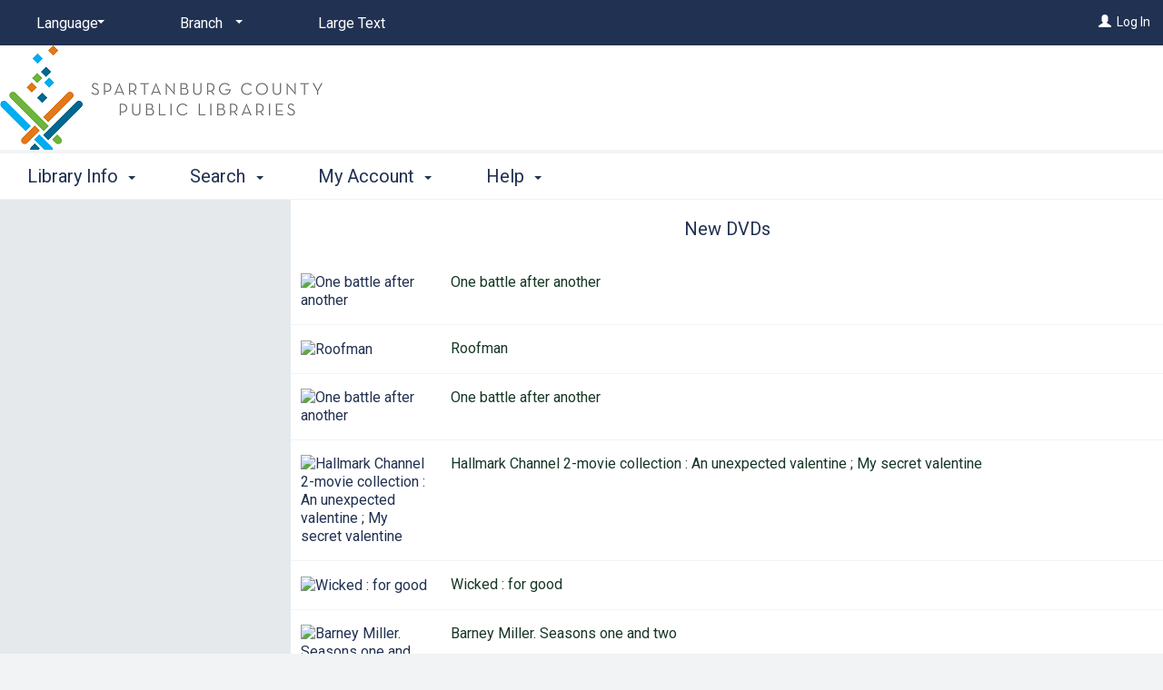

--- FILE ---
content_type: text/html; charset=utf-8
request_url: https://catalog.infodepot.org/polaris/Search/newreleases.aspx?ListingTypeID=27&ctx=1.1033.0.0.3
body_size: 117278
content:

<!doctype html>
    <!-- Polaris PowerPAC Version:  -->
    <!--[if IEMobile 7 ]> <html class="no-js iem7> <![endif]-->
    <!--[if lt IE 7]> <html class="no-js lt-ie9 lt-ie8 lt-ie7> <![endif]-->
    <!--[if IE 7]> <html class="no-js lt-ie9 lt-ie8> <![endif]-->
    <!--[if IE 8]> <html class="no-js lt-ie9> <![endif]-->
    <!--[if IE 9]> <html class="no-js lt-ie10> <![endif]-->
    <!--[if gt IE 8|(gt IEMobile 7)|!(IEMobile)]><!--> <html class="no-js" lang="en"> <!--<![endif]-->
    <head>
        <title>Spartanburg County Public Libraries</title>
        

<meta charset="UTF-8">
<meta http-equiv="cleartype" content="on">
<meta http-equiv="X-UA-Compatible" content="IE=edge">
<meta name="HandheldFriendly" content="true">
<meta name="MobileOptimized" content="width">
<meta name="format-detection" content="telephone=no">
<meta name="msapplication-tap-highlight" content="no" />
<meta name="viewport" content="width=device-width,initial-scale=1.0" />
<meta name="ROBOTS" content="NOFOLLOW">

<link href="https://fonts.googleapis.com/css?family=Roboto" rel="stylesheet">
<link type="text/css" rel="stylesheet" href="https://catalog.infodepot.org/polaris/content/themes/base/all.css" />
<link type="text/css" rel="stylesheet" href="https://catalog.infodepot.org/polaris/content/jquery.fancybox.css" media="screen" />
<link type="text/css" rel="stylesheet" href="https://catalog.infodepot.org/polaris/themes/shared/jquery-confirm.min.css">
<link type="text/css" rel="stylesheet" href="https://catalog.infodepot.org/polaris/themes/mint/site.css?ver=7.7.45123.0" />


<link rel="shortcut icon" type="image/ico" href="https://catalog.infodepot.org/polaris/favicon.ico" />
        <link rel="search" type="application/opensearchdescription+xml" title="Spartanburg County Public Libraries" href="http://catalog.infodepot.org/ERMSDaemon/POLARIS/Public/OpenSearch/POLARIS.PAC/KW/OpenSearchDescription.xml?v=7.7.45123.0" />

<script type="text/javascript" src="https://catalog.infodepot.org/polaris/scripts/jquery-3.6.0.min.js"></script>
<script type="text/javascript" src="https://catalog.infodepot.org/polaris/scripts/jquery-migrate-3.3.0.min.js"></script>
<script type="text/javascript" src="https://catalog.infodepot.org/polaris/scripts/jquery-ui-1.13.2.min.js"></script>
<script type="text/javascript" src="https://catalog.infodepot.org/polaris/scripts/modernizr-2.8.3.js"></script>
<script type="text/javascript" src="https://catalog.infodepot.org/polaris/scripts/respond.matchmedia.addListener.min.js"></script>
<script type="text/javascript" src="https://catalog.infodepot.org/polaris/scripts/respond.min.js"></script>
<script type="text/javascript" src="https://catalog.infodepot.org/polaris/scripts/ios-orientationchange-fix.js"></script>
<script type="text/javascript" src="https://catalog.infodepot.org/polaris/scripts/jquery.fancybox.js"></script>
<script type="text/javascript" src="https://catalog.infodepot.org/polaris/scripts/jquery-confirm.min.js"></script>
<script type="text/javascript">window.MSInputMethodContext && document.documentMode && document.write('<script type="text/javascript" src="https://cdn.jsdelivr.net/npm/ie11-custom-properties@latest/ie11CustomProperties.js"><\x2fscript>\r\n<script type=\"text/javascript\" src=\"https://unpkg.com/es7-object-polyfill\"><\x2fscript>');</script>
<script type="text/javascript" src="https://catalog.infodepot.org/polaris/scripts/litepicker.js?ver=7.7.45123.0"></script>
<script type="text/javascript" src="https://catalog.infodepot.org/polaris/scripts/litepicker.polaris.js?ver=7.7.45123.0"></script>
<script type="text/javascript" src="https://catalog.infodepot.org/polaris/scripts/moment-with-locales.min.js?ver=7.7.45123.0"></script>


<script type="text/javascript" src="https://catalog.infodepot.org/polaris/scripts/powerpac.js?ver=7.7.45123.0"></script>
<script type="text/javascript" src="https://catalog.infodepot.org/polaris/scripts/modalBasic.js?ver=7.7.45123.0"></script>
 
         
                
         
    </head>

    



    
	<body onscroll="ResetTimer();" onload="" onclick="ResetTimer();" class="section-Search page-newreleases has-sidebar sidebar-left">


    

<div class="modal fade" id="modalBasic" tabindex="-1" role="dialog" aria-labelledby="modalBasic-title">
    <div class="hidden-buttons__container">
        <input id="modalBasic_CancelBtn_Text" type="hidden" value="Cancel" />
        <input id="modalBasic_CloseBtn_Text" type="hidden" value="Close" />
    </div>
    <div class="modal-dialog modal-lg" id="modalBasic-dialog">
        <div class="modal-content" id="modalBasic-content">
            <div class="modal-header" id="modalBasic-header">
                <button type="button" class="close" data-dismiss="modal" aria-label="Close"><span aria-hidden="true">&times;</span></button>
                <div class="modal-title" id="modalBasic-title"></div>
            </div>
            <div class="modal-body" id="modalBasic-body">
            </div>
            <div class="modal-footer" id="modalBasic-footer">
            </div>
        </div>
    </div>
</div>  

    <noscript>
        <div style="background-color: #ffffcc; border: 2px solid Red; padding: 10px; text-align: center; font-family : Roboto, Verdana, Arial, Helvetica; font-size: 14px;">
            JavaScript has been disabled in your browser. Please enable JavaScript in order to enjoy all the features of this site. 
        </div>
    </noscript>
    <div class="site-container" id="top">

        

        <!--[if lt IE 8]><div class="browsehappy"><span>You are using an outdated browser.</span> Please <a href="http://browsehappy.com/" target="_blank">upgrade your browser</a> to improve your experience.</div><![endif]-->
        <a class="focusable visuallyhidden" href="#content" title="Skip to main content">Skip to main content</a>

        <!--- MAIN HEADER - START -->

        <header class="site-header">    
             <div class="content-container site-header__content-container" style="text-align: right">
                 
                            <div class="toggle-nav-panel--myaccount">
                                <a class="nav-panel__welcome-link" href="https://catalog.infodepot.org/polaris/logon.aspx?header=1" aria-label="Log In"><span class="glyphicon glyphicon-user" aria-hidden="true"></span></a>&nbsp;
                                <a class="nav-panel__welcome-link" href="https://catalog.infodepot.org/polaris/logon.aspx?header=1">Log In</a>
                            </div>
                      
                 <div class="nav-panel nav-panel--my-account hidden" data-containerSelector=".site-container" data-direction="right" data-clickSelector=".toggle-nav-panel--my-account">
                     <header class="nav-panel__header">
                            <div class="nav-panel__welcome">
                                
                                           <a class="nav-panel__welcome-link" href="https://catalog.infodepot.org/polaris/logon.aspx?header=1" aria-label="Log In"><span class="glyphicon glyphicon-user" aria-hidden="true"></span></a>&nbsp;
                                           <a class="nav-panel__welcome-link" href="https://catalog.infodepot.org/polaris/logon.aspx?header=1">Log In</a>
                                    
                            </div>        
                     </header>
                     <span class="nav-panel__nav-container">
                      </span>
                </div>
                <a href="#" class="toggle-nav-panel--main-menu" id="navigation-main-menu" style="text-align: left"><span class="glyphicon glyphicon-menu-hamburger" aria-hidden="true"></span> Menu</a>
                <div class="nav-panel nav-panel--main-menu hidden" data-containerSelector=".site-container" data-direction="left" data-clickSelector=".toggle-nav-panel--main-menu" id="navPanelMainMenu">
                  <header class="nav-panel__header">

                    <nav class="nav-panel__top-nav top-nav top-nav--split-header navbar-collapse" role="navigation">
                      <ul class="nav__list-level-1 nav navbar-nav">

                      
                            <li class="nav__item-level-1 select-styled select-styled--no-arrow-pad dropdown" id="header-dropdown-language">              
                              <select class="nav__select" aria-label="Language">
                                    <option value="#" class="nav__option">Language</option>
                              
                                    <option value="https://catalog.infodepot.org/polaris/Search/newreleases.aspx?ListingTypeID=27&ctx=1.1033.0.0.3" class="nav__option">English</option>
                              
                                    <option value="https://catalog.infodepot.org/polaris/Search/newreleases.aspx?ListingTypeID=27&ctx=1.3082.0.0.3" class="nav__option">Español</option>
                              
                              </select>
                            </li>
                     
                        <li class="nav__item-level-1 select-styled select-styled--no-arrow-pad dropdown js-select-width" id="header-dropdown-branch">
                          <select class="nav__select" aria-label="Branch">
                            <option value="#" class="nav__option">Branch</option> 
                              
                                    <option value="https://catalog.infodepot.org/polaris/default.aspx?ctx=1.1033.0.0.3&orgSelect=1" class="nav__option">Spartanburg County Public Libraries</option>
                              
                                    <option value="https://catalog.infodepot.org/polaris/default.aspx?ctx=4.1033.0.0.3&orgSelect=1" class="nav__option">Boiling Springs</option>
                              
                                    <option value="https://catalog.infodepot.org/polaris/default.aspx?ctx=14.1033.0.0.3&orgSelect=1" class="nav__option">Bookmobile</option>
                              
                                    <option value="https://catalog.infodepot.org/polaris/default.aspx?ctx=5.1033.0.0.3&orgSelect=1" class="nav__option">Chesnee</option>
                              
                                    <option value="https://catalog.infodepot.org/polaris/default.aspx?ctx=6.1033.0.0.3&orgSelect=1" class="nav__option">Cowpens</option>
                              
                                    <option value="https://catalog.infodepot.org/polaris/default.aspx?ctx=12.1033.0.0.3&orgSelect=1" class="nav__option">Cyrill-Westside</option>
                              
                                    <option value="https://catalog.infodepot.org/polaris/default.aspx?ctx=3.1033.0.0.3&orgSelect=1" class="nav__option">Headquarters</option>
                              
                                    <option value="https://catalog.infodepot.org/polaris/default.aspx?ctx=15.1033.0.0.3&orgSelect=1" class="nav__option">Homebound</option>
                              
                                    <option value="https://catalog.infodepot.org/polaris/default.aspx?ctx=8.1033.0.0.3&orgSelect=1" class="nav__option">Inman</option>
                              
                                    <option value="https://catalog.infodepot.org/polaris/default.aspx?ctx=9.1033.0.0.3&orgSelect=1" class="nav__option">Landrum</option>
                              
                                    <option value="https://catalog.infodepot.org/polaris/default.aspx?ctx=10.1033.0.0.3&orgSelect=1" class="nav__option">Middle Tyger</option>
                              
                                    <option value="https://catalog.infodepot.org/polaris/default.aspx?ctx=11.1033.0.0.3&orgSelect=1" class="nav__option">Pacolet</option>
                              
                                    <option value="https://catalog.infodepot.org/polaris/default.aspx?ctx=13.1033.0.0.3&orgSelect=1" class="nav__option">Woodruff</option>
                              
                          </select>
                        </li>
                     

                        <li class="nav__item-level-1 nav__large-print">
                          <a class="nav__large-print-link" href="https://catalog.infodepot.org/polaris/Search/newreleases.aspx?ListingTypeID=27&ctx=1.1033.0.0.3&lp=1">
                            Large Text
                          </a>
                        </li>

                      </ul>
                    </nav>      
                  </header>
                  <nav class="nav-panel__nav expandable-block-nav">
                    <ul class="nav__list-level-1 nav navbar-nav" id ="listofmenuitems">
                        
                                    <li class="nav__item-level-1 dropdown">
                                        <a href="#" class="nav__link-level-1 menu-1 dropdown-toggle" data-toggle="dropdown" role="button" aria-haspopup="true" aria-expanded="false">Library Info <span class="caret"></span></a>
                                        
                                        <ul class="nav__list-level-2 dropdown-menu">
                                        
                                            <li class="nav__item-level-2"><a href="https://catalog.infodepot.org/polaris/default.aspx?ctx=1.1033.0.0.3" class="nav__link-level-2 menu-1-1">Portal</a></li>
                                            
                                            <li class="nav__item-level-2"><a href="http://www.spartanburglibraries.org" class="nav__link-level-2 menu-1-5">SCPL Home</a></li>
                                            
                                            <li class="nav__item-level-2"><a href="https://catalog.infodepot.org/polaris/library/askus.aspx?ctx=1.1033.0.0.3" class="nav__link-level-2 menu-1-6">Ask a Librarian</a></li>
                                            
                                        </ul>
                                    </li>
                             
                                    <li class="nav__item-level-1 dropdown">
                                        <a href="#" class="nav__link-level-1 menu-2 dropdown-toggle" data-toggle="dropdown" role="button" aria-haspopup="true" aria-expanded="false">Search <span class="caret"></span></a>
                                        
                                        <ul class="nav__list-level-2 dropdown-menu">
                                        
                                            <li class="nav__item-level-2"><a href="https://catalog.infodepot.org/polaris/search/default.aspx?ctx=1.1033.0.0.3&type=Keyword" class="nav__link-level-2 menu-2-1">Keyword</a></li>
                                            
                                            <li class="nav__item-level-2"><a href="https://catalog.infodepot.org/polaris/search/default.aspx?ctx=1.1033.0.0.3&type=Browse" class="nav__link-level-2 menu-2-2">Browse</a></li>
                                            
                                            <li class="nav__item-level-2"><a href="https://catalog.infodepot.org/polaris/search/default.aspx?ctx=1.1033.0.0.3&type=Phrase" class="nav__link-level-2 menu-2-3">Phrase</a></li>
                                            
                                            <li class="nav__item-level-2"><a href="https://catalog.infodepot.org/polaris/search/default.aspx?ctx=1.1033.0.0.3&type=Advanced" class="nav__link-level-2 menu-2-5">Advanced</a></li>
                                            
                                            <li class="nav__item-level-2"><a href="https://catalog.infodepot.org/polaris/search/misc/esources.aspx?ctx=1.1033.0.0.3" class="nav__link-level-2 menu-2-10">E-Sources</a></li>
                                            
                                        </ul>
                                    </li>
                             
                                    <li class="nav__item-level-1 dropdown">
                                        <a href="#" class="nav__link-level-1 menu-4 dropdown-toggle" data-toggle="dropdown" role="button" aria-haspopup="true" aria-expanded="false">My Account <span class="caret"></span></a>
                                        
                                        <ul class="nav__list-level-2 dropdown-menu">
                                        
                                            <li class="nav__item-level-2"><a href="https://catalog.infodepot.org/polaris/patronaccount/default.aspx?ctx=1.1033.0.0.3" class="nav__link-level-2 menu-4-1">My Record</a></li>
                                            
                                            <li class="nav__item-level-2"><a href="https://catalog.infodepot.org/polaris/patronaccount/itemsout.aspx?ctx=1.1033.0.0.3" class="nav__link-level-2 menu-4-2">Items Out</a></li>
                                            
                                            <li class="nav__item-level-2"><a href="https://catalog.infodepot.org/polaris/patronaccount/requests.aspx?ctx=1.1033.0.0.3" class="nav__link-level-2 menu-4-3">Hold Requests</a></li>
                                            
                                            <li class="nav__item-level-2"><a href="https://catalog.infodepot.org/polaris/patronaccount/finesfees.aspx?ctx=1.1033.0.0.3" class="nav__link-level-2 menu-4-4">Fines &amp; Fees</a></li>
                                            
                                            <li class="nav__item-level-2"><a href="https://catalog.infodepot.org/polaris/patronaccount/searchagent.aspx?ctx=1.1033.0.0.3" class="nav__link-level-2 menu-4-6">Saved Searches</a></li>
                                            
                                            <li class="nav__item-level-2"><a href="https://catalog.infodepot.org/polaris/search/titlelist.aspx?ctx=1.1033.0.0.3" class="nav__link-level-2 menu-4-14">My Lists</a></li>
                                            
                                            <li class="nav__item-level-2"><a href="https://catalog.infodepot.org/polaris/logon.aspx?ctx=1.1033.0.0.3&Header=1" class="nav__link-level-2 menu-4-12">Log In</a></li>
                                            
                                        </ul>
                                    </li>
                             
                                    <li class="nav__item-level-1 dropdown">
                                        <a href="#" class="nav__link-level-1 menu-99 dropdown-toggle" data-toggle="dropdown" role="button" aria-haspopup="true" aria-expanded="false">Help <span class="caret"></span></a>
                                        
                                        <ul class="nav__list-level-2 dropdown-menu" style="height: 300px; overflow-y: auto;">
                                        
                                            <li class="nav__item-level-2"><a href="javascript:showModalBasicWithIframe('https://catalog.infodepot.org/polaris/help/content/1033/overview.htm')" class="nav__link-level-2 menu-99-1" >Getting Started</a></li>
                                            
                                            <li class="nav__item-level-2"><a href="javascript:showModalBasicWithIframe('https://catalog.infodepot.org/polaris/help/content/1033/quicksearch.htm')" class="nav__link-level-2 menu-99-2" >Quick Search</a></li>
                                            
                                            <li class="nav__item-level-2"><a href="javascript:showModalBasicWithIframe('https://catalog.infodepot.org/polaris/help/content/1033/keyword.htm')" class="nav__link-level-2 menu-99-3" >Keyword Searches</a></li>
                                            
                                            <li class="nav__item-level-2"><a href="javascript:showModalBasicWithIframe('https://catalog.infodepot.org/polaris/help/content/1033/phrase.htm')" class="nav__link-level-2 menu-99-4" >Phrase Searches</a></li>
                                            
                                            <li class="nav__item-level-2"><a href="javascript:showModalBasicWithIframe('https://catalog.infodepot.org/polaris/help/content/1033/advanced.htm')" class="nav__link-level-2 menu-99-6" >Advanced Searches</a></li>
                                            
                                            <li class="nav__item-level-2"><a href="javascript:showModalBasicWithIframe('https://catalog.infodepot.org/polaris/help/content/1033/browse.htm')" class="nav__link-level-2 menu-99-8" >Browse the Catalog</a></li>
                                            
                                            <li class="nav__item-level-2"><a href="javascript:showModalBasicWithIframe('https://catalog.infodepot.org/polaris/help/content/1033/remotedatabases.htm')" class="nav__link-level-2 menu-99-32" >Searching Remote Databases</a></li>
                                            
                                            <li class="nav__item-level-2"><a href="javascript:showModalBasicWithIframe('https://catalog.infodepot.org/polaris/help/content/1033/filters.htm')" class="nav__link-level-2 menu-99-11" >Narrowing Results and Related Searches</a></li>
                                            
                                            <li class="nav__item-level-2"><a href="javascript:showModalBasicWithIframe('https://catalog.infodepot.org/polaris/help/content/1033/savingsearches.htm')" class="nav__link-level-2 menu-99-12" >Saving Searches</a></li>
                                            
                                            <li class="nav__item-level-2"><a href="javascript:showModalBasicWithIframe('https://catalog.infodepot.org/polaris/help/content/1033/titleinfo.htm')" class="nav__link-level-2 menu-99-13" >Viewing Title Information</a></li>
                                            
                                            <li class="nav__item-level-2"><a href="javascript:showModalBasicWithIframe('https://catalog.infodepot.org/polaris/help/content/1033/availability.htm')" class="nav__link-level-2 menu-99-14" >Availability</a></li>
                                            
                                            <li class="nav__item-level-2"><a href="javascript:showModalBasicWithIframe('https://catalog.infodepot.org/polaris/help/content/1033/mapit.htm')" class="nav__link-level-2 menu-99-15" >Locating Items with Map It</a></li>
                                            
                                            <li class="nav__item-level-2"><a href="javascript:showModalBasicWithIframe('https://catalog.infodepot.org/polaris/help/content/1033/titlelists.htm')" class="nav__link-level-2 menu-99-17" >Save Results with Title Lists</a></li>
                                            
                                            <li class="nav__item-level-2"><a href="javascript:showModalBasicWithIframe('https://catalog.infodepot.org/polaris/help/content/1033/share.htm')" class="nav__link-level-2 menu-99-18" >Share Search Results</a></li>
                                            
                                            <li class="nav__item-level-2"><a href="javascript:showModalBasicWithIframe('https://catalog.infodepot.org/polaris/help/content/1033/esources.htm')" class="nav__link-level-2 menu-99-19" >Search Subscription Databases (E-Sources)</a></li>
                                            
                                            <li class="nav__item-level-2"><a href="javascript:showModalBasicWithIframe('https://catalog.infodepot.org/polaris/help/content/1033/request.htm')" class="nav__link-level-2 menu-99-20" >Request Materials</a></li>
                                            
                                            <li class="nav__item-level-2"><a href="javascript:showModalBasicWithIframe('https://catalog.infodepot.org/polaris/help/content/1033/resetpassword.htm')" class="nav__link-level-2 menu-99-23" >Reset or Create a Password</a></li>
                                            
                                            <li class="nav__item-level-2"><a href="javascript:showModalBasicWithIframe('https://catalog.infodepot.org/polaris/help/content/1033/username.htm')" class="nav__link-level-2 menu-99-24" >Create a User Name</a></li>
                                            
                                            <li class="nav__item-level-2"><a href="javascript:showModalBasicWithIframe('https://catalog.infodepot.org/polaris/help/content/1033/acctupdates.htm')" class="nav__link-level-2 menu-99-25" >Account Updates, Preferences, Messages</a></li>
                                            
                                            <li class="nav__item-level-2"><a href="javascript:showModalBasicWithIframe('https://catalog.infodepot.org/polaris/help/content/1033/acctrequests.htm')" class="nav__link-level-2 menu-99-26" >Manage Your Requests</a></li>
                                            
                                            <li class="nav__item-level-2"><a href="javascript:showModalBasicWithIframe('https://catalog.infodepot.org/polaris/help/content/1033/acctitemsout.htm')" class="nav__link-level-2 menu-99-27" >View and Renew Items Out</a></li>
                                            
                                            <li class="nav__item-level-2"><a href="javascript:showModalBasicWithIframe('https://catalog.infodepot.org/polaris/help/content/1033/acctfines.htm')" class="nav__link-level-2 menu-99-29" >Fines and Fees</a></li>
                                            
                                            <li class="nav__item-level-2"><a href="https://catalog.infodepot.org/polaris/help/default.aspx?Header=1" class="nav__link-level-2 menu-99-99">All Topics...</a></li>
                                            
                                        </ul>
                                    </li>
                              
                           <li class="nav__item-level-1 nav__item-level-1--more dropdown">
                                <a href="#" class="nav__link-level-1 dropdown-toggle" data-toggle="dropdown" role="button" aria-haspopup="true" aria-expanded="false">More <span class="glyphicon glyphicon-option-horizontal" aria-hidden="true"></span></a>
                                <ul class="nav__list-level-2 dropdown-menu">
                                </ul>    
                           </li>           
                        </ul>
                        <div class="hidden form-group" style="text-align:center; margin-top:2em;" id="menuCloseButton" aria-hidden="true">
                            <button id="ButtonCloseMenu" type="button" class="btn btn-primary">Close</button>
                        </div>
                  </nav>
                </div>

                <div class="site-header__branch site-header__branch--align-left site-header__branch--has-logo site-header__branch--no-name" style="">

                    <table align="left" style="width:auto">
                        <tr>
                            <td align="right" class="site-header__branch-logo">
                                <a href="http://www.spartanburglibraries.org" rel="home" class="site-header__branch-logo-link" title="">
                                    <img align="right" src="https://catalog.infodepot.org/polaris/custom/logo-header.png" alt="Polaris">
                                </a>
                            </td>
                            
                        </tr>
                    </table>
                                  
                </div>     
            </div>
        </header>

        <!--- MAIN HEADER - END -->

        <!--- MAIN CONTENT - START -->

        
            <main class="site-main" id="content">
                <div class="site-main__container">
                    <article class="primary-content">  
                        <section class="primary-content__section" aria-label="Primary Content Section">
 	                        <form method="post" action="./newreleases.aspx?ListingTypeID=27&amp;ctx=1.1033.0.0.3" id="formMain" onsubmit="" onclick="">
<div class="aspNetHidden">
<input type="hidden" name="__VIEWSTATE" id="__VIEWSTATE" value="/[base64]/[base64]/[base64]/[base64]/[base64]/[base64]/[base64]/[base64]/[base64]/[base64]/[base64]/[base64]/[base64]/[base64]/[base64]/[base64]/[base64]/[base64]/[base64]/[base64]/[base64]/[base64]/[base64]/[base64]/[base64]/[base64]/[base64]/[base64]/[base64]/[base64]/aXNibj05NzgxNDE5ODc4MDUzL1NDLkdJRiZjbGllbnQ9ODY0LTU5Ni0zNTA3JnVwYz04ODM5MjkwNTMzNzcmb2NsYz0iIC8+ZAIBDw8WAh8FBVZzZWFyY2hyZXN1bHRzLmFzcHg/[base64]/[base64]/[base64]/[base64]/[base64]/[base64]/[base64]" />
</div>

<div class="aspNetHidden">

	<input type="hidden" name="__VIEWSTATEGENERATOR" id="__VIEWSTATEGENERATOR" value="EC55642C" />
</div>
                                
    <a name="maincontent"></a>
        <div class="content-container">
            <div class="row">
                <div class="col-lg-12 new-releases__heading">
		            New DVDs
                </div>
            </div>
        </div>
    <div class="new-releases__rows">
	
            <div class="new-releases__row-item" >
                <div class="content-container">
                    <div class="row">
                        <div class="col-xs-2 new-releases__img-row">
			                <img alt='One battle after another' class="new-releases__img" src="https://secure.syndetics.com/index.aspx?isbn=/SC.GIF&client=864-596-3507&upc=883929838691&oclc=" />
                        </div>
                        <div class="col-xs-10 new-releases__link">
			                <a href="searchresults.aspx?term=1184927&amp;by=CN&amp;type=Keyword&amp;page=0&amp;limit=TOM=*&amp;ctx=1.1033.0.0.3">One battle after another</a>
			                
                        </div>
                    </div>
                </div>
            </div>
		
            <div class="new-releases__row-item" >
                <div class="content-container">
                    <div class="row">
                        <div class="col-xs-2 new-releases__img-row">
			                <img alt='Roofman' class="new-releases__img" src="https://secure.syndetics.com/index.aspx?isbn=/SC.GIF&client=864-596-3507&upc=843501637364&oclc=" />
                        </div>
                        <div class="col-xs-10 new-releases__link">
			                <a href="searchresults.aspx?term=1184930&amp;by=CN&amp;type=Keyword&amp;page=0&amp;limit=TOM=*&amp;ctx=1.1033.0.0.3">Roofman</a>
			                
                        </div>
                    </div>
                </div>
            </div>
		
            <div class="new-releases__row-item" >
                <div class="content-container">
                    <div class="row">
                        <div class="col-xs-2 new-releases__img-row">
			                <img alt='One battle after another' class="new-releases__img" src="https://secure.syndetics.com/index.aspx?isbn=/SC.GIF&client=864-596-3507&upc=883929839001&oclc=" />
                        </div>
                        <div class="col-xs-10 new-releases__link">
			                <a href="searchresults.aspx?term=1184929&amp;by=CN&amp;type=Keyword&amp;page=0&amp;limit=TOM=*&amp;ctx=1.1033.0.0.3">One battle after another</a>
			                
                        </div>
                    </div>
                </div>
            </div>
		
            <div class="new-releases__row-item" >
                <div class="content-container">
                    <div class="row">
                        <div class="col-xs-2 new-releases__img-row">
			                <img alt='Hallmark Channel 2-movie collection : An unexpected valentine ; My secret valentine' class="new-releases__img" src="https://secure.syndetics.com/index.aspx?isbn=/SC.GIF&client=864-596-3507&upc=767685172285&oclc=" />
                        </div>
                        <div class="col-xs-10 new-releases__link">
			                <a href="searchresults.aspx?term=1182790&amp;by=CN&amp;type=Keyword&amp;page=0&amp;limit=TOM=*&amp;ctx=1.1033.0.0.3">Hallmark Channel 2-movie collection : An unexpected valentine ; My secret valentine</a>
			                
                        </div>
                    </div>
                </div>
            </div>
		
            <div class="new-releases__row-item" >
                <div class="content-container">
                    <div class="row">
                        <div class="col-xs-2 new-releases__img-row">
			                <img alt='Wicked : for good' class="new-releases__img" src="https://secure.syndetics.com/index.aspx?isbn=/SC.GIF&client=864-596-3507&upc=191329276204&oclc=" />
                        </div>
                        <div class="col-xs-10 new-releases__link">
			                <a href="searchresults.aspx?term=1182791&amp;by=CN&amp;type=Keyword&amp;page=0&amp;limit=TOM=*&amp;ctx=1.1033.0.0.3">Wicked : for good</a>
			                
                        </div>
                    </div>
                </div>
            </div>
		
            <div class="new-releases__row-item" >
                <div class="content-container">
                    <div class="row">
                        <div class="col-xs-2 new-releases__img-row">
			                <img alt='Barney Miller. Seasons one and two' class="new-releases__img" src="https://secure.syndetics.com/index.aspx?isbn=/SC.GIF&client=864-596-3507&upc=826663203288&oclc=" />
                        </div>
                        <div class="col-xs-10 new-releases__link">
			                <a href="searchresults.aspx?term=1166007&amp;by=CN&amp;type=Keyword&amp;page=0&amp;limit=TOM=*&amp;ctx=1.1033.0.0.3">Barney Miller. Seasons one and two</a>
			                
                        </div>
                    </div>
                </div>
            </div>
		
            <div class="new-releases__row-item" >
                <div class="content-container">
                    <div class="row">
                        <div class="col-xs-2 new-releases__img-row">
			                <img alt='Barney Miller. Seasons three and four' class="new-releases__img" src="https://secure.syndetics.com/index.aspx?isbn=/SC.GIF&client=864-596-3507&upc=826663203288&oclc=" />
                        </div>
                        <div class="col-xs-10 new-releases__link">
			                <a href="searchresults.aspx?term=1183281&amp;by=CN&amp;type=Keyword&amp;page=0&amp;limit=TOM=*&amp;ctx=1.1033.0.0.3">Barney Miller. Seasons three and four</a>
			                
                        </div>
                    </div>
                </div>
            </div>
		
            <div class="new-releases__row-item" >
                <div class="content-container">
                    <div class="row">
                        <div class="col-xs-2 new-releases__img-row">
			                <img alt='Barney Miller. Seasons five and six' class="new-releases__img" src="https://secure.syndetics.com/index.aspx?isbn=/SC.GIF&client=864-596-3507&upc=826663203288&oclc=" />
                        </div>
                        <div class="col-xs-10 new-releases__link">
			                <a href="searchresults.aspx?term=1183282&amp;by=CN&amp;type=Keyword&amp;page=0&amp;limit=TOM=*&amp;ctx=1.1033.0.0.3">Barney Miller. Seasons five and six</a>
			                
                        </div>
                    </div>
                </div>
            </div>
		
            <div class="new-releases__row-item" >
                <div class="content-container">
                    <div class="row">
                        <div class="col-xs-2 new-releases__img-row">
			                <img alt='Barney Miller. Seasons seven and eight' class="new-releases__img" src="https://secure.syndetics.com/index.aspx?isbn=/SC.GIF&client=864-596-3507&upc=826663203288&oclc=" />
                        </div>
                        <div class="col-xs-10 new-releases__link">
			                <a href="searchresults.aspx?term=1183283&amp;by=CN&amp;type=Keyword&amp;page=0&amp;limit=TOM=*&amp;ctx=1.1033.0.0.3">Barney Miller. Seasons seven and eight</a>
			                
                        </div>
                    </div>
                </div>
            </div>
		
            <div class="new-releases__row-item" >
                <div class="content-container">
                    <div class="row">
                        <div class="col-xs-2 new-releases__img-row">
			                <img alt='Scooby-Doo! 4-film collection : Scooby-Doo! Return to Zombie Island ; Straight outta nowhere: Scooby-Doo! meets Courage the cowardly dog ; Scooby-Doo! and Krypto, too! ; Scooby-Doo! The sword and the Scoob' class="new-releases__img" src="https://secure.syndetics.com/index.aspx?isbn=/SC.GIF&client=864-596-3507&upc=883929838295&oclc=" />
                        </div>
                        <div class="col-xs-10 new-releases__link">
			                <a href="searchresults.aspx?term=1178215&amp;by=CN&amp;type=Keyword&amp;page=0&amp;limit=TOM=*&amp;ctx=1.1033.0.0.3">Scooby-Doo! 4-film collection : Scooby-Doo! Return to Zombie Island ; Straight outta nowhere: Scooby-Doo! meets Courage the cowardly dog ; Scooby-Doo! and Krypto, too! ; Scooby-Doo! The sword and the Scoob</a>
			                
                        </div>
                    </div>
                </div>
            </div>
		
            <div class="new-releases__row-item" >
                <div class="content-container">
                    <div class="row">
                        <div class="col-xs-2 new-releases__img-row">
			                <img alt='Goodnight, universe' class="new-releases__img" src="https://secure.syndetics.com/index.aspx?isbn=/SC.GIF&client=864-596-3507&upc=810161631377&oclc=" />
                        </div>
                        <div class="col-xs-10 new-releases__link">
			                <a href="searchresults.aspx?term=1182815&amp;by=CN&amp;type=Keyword&amp;page=0&amp;limit=TOM=*&amp;ctx=1.1033.0.0.3">Goodnight, universe</a>
			                
                        </div>
                    </div>
                </div>
            </div>
		
            <div class="new-releases__row-item" >
                <div class="content-container">
                    <div class="row">
                        <div class="col-xs-2 new-releases__img-row">
			                <img alt='Farming simulator' class="new-releases__img" src="https://secure.syndetics.com/index.aspx?isbn=/SC.GIF&client=864-596-3507&upc=840192443014&oclc=" />
                        </div>
                        <div class="col-xs-10 new-releases__link">
			                <a href="searchresults.aspx?term=1182804&amp;by=CN&amp;type=Keyword&amp;page=0&amp;limit=TOM=*&amp;ctx=1.1033.0.0.3">Farming simulator</a>
			                
                        </div>
                    </div>
                </div>
            </div>
		
            <div class="new-releases__row-item" >
                <div class="content-container">
                    <div class="row">
                        <div class="col-xs-2 new-releases__img-row">
			                <img alt='Assassin's creed shadows' class="new-releases__img" src="https://secure.syndetics.com/index.aspx?isbn=/SC.GIF&client=864-596-3507&upc=887256117108&oclc=" />
                        </div>
                        <div class="col-xs-10 new-releases__link">
			                <a href="searchresults.aspx?term=1183221&amp;by=CN&amp;type=Keyword&amp;page=0&amp;limit=TOM=*&amp;ctx=1.1033.0.0.3">Assassin's creed shadows</a>
			                
                        </div>
                    </div>
                </div>
            </div>
		
            <div class="new-releases__row-item" >
                <div class="content-container">
                    <div class="row">
                        <div class="col-xs-2 new-releases__img-row">
			                <img alt='Tetris effect: connected' class="new-releases__img" src="https://secure.syndetics.com/index.aspx?isbn=/SC.GIF&client=864-596-3507&upc=810105670875&oclc=" />
                        </div>
                        <div class="col-xs-10 new-releases__link">
			                <a href="searchresults.aspx?term=1184942&amp;by=CN&amp;type=Keyword&amp;page=0&amp;limit=TOM=*&amp;ctx=1.1033.0.0.3">Tetris effect: connected</a>
			                
                        </div>
                    </div>
                </div>
            </div>
		
            <div class="new-releases__row-item" >
                <div class="content-container">
                    <div class="row">
                        <div class="col-xs-2 new-releases__img-row">
			                <img alt='Sniper elite: resistance' class="new-releases__img" src="https://secure.syndetics.com/index.aspx?isbn=/SC.GIF&client=864-596-3507&upc=810136672879&oclc=" />
                        </div>
                        <div class="col-xs-10 new-releases__link">
			                <a href="searchresults.aspx?term=1182626&amp;by=CN&amp;type=Keyword&amp;page=0&amp;limit=TOM=*&amp;ctx=1.1033.0.0.3">Sniper elite: resistance</a>
			                
                        </div>
                    </div>
                </div>
            </div>
		
            <div class="new-releases__row-item" >
                <div class="content-container">
                    <div class="row">
                        <div class="col-xs-2 new-releases__img-row">
			                <img alt='7 days to die.' class="new-releases__img" src="https://secure.syndetics.com/index.aspx?isbn=/SC.GIF&client=864-596-3507&upc=810136673609&oclc=" />
                        </div>
                        <div class="col-xs-10 new-releases__link">
			                <a href="searchresults.aspx?term=1174843&amp;by=CN&amp;type=Keyword&amp;page=0&amp;limit=TOM=*&amp;ctx=1.1033.0.0.3">7 days to die.</a>
			                
                        </div>
                    </div>
                </div>
            </div>
		
            <div class="new-releases__row-item" >
                <div class="content-container">
                    <div class="row">
                        <div class="col-xs-2 new-releases__img-row">
			                
                        </div>
                        <div class="col-xs-10 new-releases__link">
			                <a href="searchresults.aspx?term=1182803&amp;by=CN&amp;type=Keyword&amp;page=0&amp;limit=TOM=*&amp;ctx=1.1033.0.0.3">Anima gate of memories I & II : remaster.</a>
			                
                        </div>
                    </div>
                </div>
            </div>
		
            <div class="new-releases__row-item" >
                <div class="content-container">
                    <div class="row">
                        <div class="col-xs-2 new-releases__img-row">
			                <img alt='Put your soul on your hand and walk' class="new-releases__img" src="https://secure.syndetics.com/index.aspx?isbn=/SC.GIF&client=864-596-3507&upc=738329272340&oclc=" />
                        </div>
                        <div class="col-xs-10 new-releases__link">
			                <a href="searchresults.aspx?term=1182781&amp;by=CN&amp;type=Keyword&amp;page=0&amp;limit=TOM=*&amp;ctx=1.1033.0.0.3">Put your soul on your hand and walk</a>
			                
                        </div>
                    </div>
                </div>
            </div>
		
            <div class="new-releases__row-item" >
                <div class="content-container">
                    <div class="row">
                        <div class="col-xs-2 new-releases__img-row">
			                <img alt='The smashing machine' class="new-releases__img" src="https://secure.syndetics.com/index.aspx?isbn=/SC.GIF&client=864-596-3507&upc=810180991759&oclc=" />
                        </div>
                        <div class="col-xs-10 new-releases__link">
			                <a href="searchresults.aspx?term=1184928&amp;by=CN&amp;type=Keyword&amp;page=0&amp;limit=TOM=*&amp;ctx=1.1033.0.0.3">The smashing machine</a>
			                
                        </div>
                    </div>
                </div>
            </div>
		
            <div class="new-releases__row-item" >
                <div class="content-container">
                    <div class="row">
                        <div class="col-xs-2 new-releases__img-row">
			                <img alt='Shelby Oaks' class="new-releases__img" src="https://secure.syndetics.com/index.aspx?isbn=/SC.GIF&client=864-596-3507&upc=843501637241&oclc=" />
                        </div>
                        <div class="col-xs-10 new-releases__link">
			                <a href="searchresults.aspx?term=1181557&amp;by=CN&amp;type=Keyword&amp;page=0&amp;limit=TOM=*&amp;ctx=1.1033.0.0.3">Shelby Oaks</a>
			                
                        </div>
                    </div>
                </div>
            </div>
		
            <div class="new-releases__row-item" >
                <div class="content-container">
                    <div class="row">
                        <div class="col-xs-2 new-releases__img-row">
			                <img alt='Freakier Friday 2-movie collection : Freakier Friday ; Freaky Friday' class="new-releases__img" src="https://secure.syndetics.com/index.aspx?isbn=/SC.GIF&client=864-596-3507&upc=043396646568&oclc=" />
                        </div>
                        <div class="col-xs-10 new-releases__link">
			                <a href="searchresults.aspx?term=1179312&amp;by=CN&amp;type=Keyword&amp;page=0&amp;limit=TOM=*&amp;ctx=1.1033.0.0.3">Freakier Friday 2-movie collection : Freakier Friday ; Freaky Friday</a>
			                
                        </div>
                    </div>
                </div>
            </div>
		
            <div class="new-releases__row-item" >
                <div class="content-container">
                    <div class="row">
                        <div class="col-xs-2 new-releases__img-row">
			                <img alt='The strangers. Chapter 2' class="new-releases__img" src="https://secure.syndetics.com/index.aspx?isbn=/SC.GIF&client=864-596-3507&upc=031398350002&oclc=" />
                        </div>
                        <div class="col-xs-10 new-releases__link">
			                <a href="searchresults.aspx?term=1184275&amp;by=CN&amp;type=Keyword&amp;page=0&amp;limit=TOM=*&amp;ctx=1.1033.0.0.3">The strangers. Chapter 2</a>
			                
                        </div>
                    </div>
                </div>
            </div>
		
            <div class="new-releases__row-item" >
                <div class="content-container">
                    <div class="row">
                        <div class="col-xs-2 new-releases__img-row">
			                <img alt='My little pony, friendship is magic. Pinkie Pie party, Princess Twilight sparkle, Royal pony wedding.' class="new-releases__img" src="https://secure.syndetics.com/index.aspx?isbn=/SC.GIF&client=864-596-3507&upc=826663168426&oclc=" />
                        </div>
                        <div class="col-xs-10 new-releases__link">
			                <a href="searchresults.aspx?term=1180767&amp;by=CN&amp;type=Keyword&amp;page=0&amp;limit=TOM=*&amp;ctx=1.1033.0.0.3">My little pony, friendship is magic. Pinkie Pie party, Princess Twilight sparkle, Royal pony wedding.</a>
			                
                        </div>
                    </div>
                </div>
            </div>
		
            <div class="new-releases__row-item" >
                <div class="content-container">
                    <div class="row">
                        <div class="col-xs-2 new-releases__img-row">
			                <img alt='Jurassic Christmas : Dino-claus' class="new-releases__img" src="https://secure.syndetics.com/index.aspx?isbn=/SC.GIF&client=864-596-3507&upc=810037859454&oclc=" />
                        </div>
                        <div class="col-xs-10 new-releases__link">
			                <a href="searchresults.aspx?term=1177029&amp;by=CN&amp;type=Keyword&amp;page=0&amp;limit=TOM=*&amp;ctx=1.1033.0.0.3">Jurassic Christmas : Dino-claus</a>
			                
                        </div>
                    </div>
                </div>
            </div>
		
            <div class="new-releases__row-item" >
                <div class="content-container">
                    <div class="row">
                        <div class="col-xs-2 new-releases__img-row">
			                <img alt='Code 3' class="new-releases__img" src="https://secure.syndetics.com/index.aspx?isbn=/SC.GIF&client=864-596-3507&upc=840418336113&oclc=" />
                        </div>
                        <div class="col-xs-10 new-releases__link">
			                <a href="searchresults.aspx?term=1182785&amp;by=CN&amp;type=Keyword&amp;page=0&amp;limit=TOM=*&amp;ctx=1.1033.0.0.3">Code 3</a>
			                
                        </div>
                    </div>
                </div>
            </div>
		
            <div class="new-releases__row-item" >
                <div class="content-container">
                    <div class="row">
                        <div class="col-xs-2 new-releases__img-row">
			                <img alt='The senior' class="new-releases__img" src="https://secure.syndetics.com/index.aspx?isbn=/SC.GIF&client=864-596-3507&upc=810162285364&oclc=" />
                        </div>
                        <div class="col-xs-10 new-releases__link">
			                <a href="searchresults.aspx?term=1184474&amp;by=CN&amp;type=Keyword&amp;page=0&amp;limit=TOM=*&amp;ctx=1.1033.0.0.3">The senior</a>
			                
                        </div>
                    </div>
                </div>
            </div>
		
            <div class="new-releases__row-item" >
                <div class="content-container">
                    <div class="row">
                        <div class="col-xs-2 new-releases__img-row">
			                <img alt='Almost paradise. Season 2.' class="new-releases__img" src="https://secure.syndetics.com/index.aspx?isbn=/SC.GIF&client=864-596-3507&upc=850080351031&oclc=" />
                        </div>
                        <div class="col-xs-10 new-releases__link">
			                <a href="searchresults.aspx?term=1179294&amp;by=CN&amp;type=Keyword&amp;page=0&amp;limit=TOM=*&amp;ctx=1.1033.0.0.3">Almost paradise. Season 2.</a>
			                
                        </div>
                    </div>
                </div>
            </div>
		
            <div class="new-releases__row-item" >
                <div class="content-container">
                    <div class="row">
                        <div class="col-xs-2 new-releases__img-row">
			                <img alt='Almost paradise. Season 1.' class="new-releases__img" src="https://secure.syndetics.com/index.aspx?isbn=/SC.GIF&client=864-596-3507&upc=850080351048&oclc=" />
                        </div>
                        <div class="col-xs-10 new-releases__link">
			                <a href="searchresults.aspx?term=1179293&amp;by=CN&amp;type=Keyword&amp;page=0&amp;limit=TOM=*&amp;ctx=1.1033.0.0.3">Almost paradise. Season 1.</a>
			                
                        </div>
                    </div>
                </div>
            </div>
		
            <div class="new-releases__row-item" >
                <div class="content-container">
                    <div class="row">
                        <div class="col-xs-2 new-releases__img-row">
			                <img alt='How to get ahead in advertising' class="new-releases__img" src="https://secure.syndetics.com/index.aspx?isbn=9798886072808/SC.GIF&client=864-596-3507&upc=715515313711&oclc=" />
                        </div>
                        <div class="col-xs-10 new-releases__link">
			                <a href="searchresults.aspx?term=1181555&amp;by=CN&amp;type=Keyword&amp;page=0&amp;limit=TOM=*&amp;ctx=1.1033.0.0.3">How to get ahead in advertising</a>
			                
                        </div>
                    </div>
                </div>
            </div>
		
            <div class="new-releases__row-item" >
                <div class="content-container">
                    <div class="row">
                        <div class="col-xs-2 new-releases__img-row">
			                <img alt='Defending your life' class="new-releases__img" src="https://secure.syndetics.com/index.aspx?isbn=9781681438160/SC.GIF&client=864-596-3507&upc=715515257015&oclc=" />
                        </div>
                        <div class="col-xs-10 new-releases__link">
			                <a href="searchresults.aspx?term=1181554&amp;by=CN&amp;type=Keyword&amp;page=0&amp;limit=TOM=*&amp;ctx=1.1033.0.0.3">Defending your life</a>
			                
                        </div>
                    </div>
                </div>
            </div>
		
            <div class="new-releases__row-item" >
                <div class="content-container">
                    <div class="row">
                        <div class="col-xs-2 new-releases__img-row">
			                <img alt='Don't breathe 2-movie collection : Don't breathe 2 ; Don't breathe.' class="new-releases__img" src="https://secure.syndetics.com/index.aspx?isbn=/SC.GIF&client=864-596-3507&upc=043396576872&oclc=" />
                        </div>
                        <div class="col-xs-10 new-releases__link">
			                <a href="searchresults.aspx?term=1182800&amp;by=CN&amp;type=Keyword&amp;page=0&amp;limit=TOM=*&amp;ctx=1.1033.0.0.3">Don't breathe 2-movie collection : Don't breathe 2 ; Don't breathe.</a>
			                
                        </div>
                    </div>
                </div>
            </div>
		
            <div class="new-releases__row-item" >
                <div class="content-container">
                    <div class="row">
                        <div class="col-xs-2 new-releases__img-row">
			                <img alt='Tron : Ares' class="new-releases__img" src="https://secure.syndetics.com/index.aspx?isbn=/SC.GIF&client=864-596-3507&upc=043396646902&oclc=" />
                        </div>
                        <div class="col-xs-10 new-releases__link">
			                <a href="searchresults.aspx?term=1184475&amp;by=CN&amp;type=Keyword&amp;page=0&amp;limit=TOM=*&amp;ctx=1.1033.0.0.3">Tron : Ares</a>
			                
                        </div>
                    </div>
                </div>
            </div>
		
            <div class="new-releases__row-item" >
                <div class="content-container">
                    <div class="row">
                        <div class="col-xs-2 new-releases__img-row">
			                <img alt='Royal Flying Doctor Service. Season three' class="new-releases__img" src="https://secure.syndetics.com/index.aspx?isbn=9781531717896/SC.GIF&client=864-596-3507&upc=841887049986&oclc=" />
                        </div>
                        <div class="col-xs-10 new-releases__link">
			                <a href="searchresults.aspx?term=1178214&amp;by=CN&amp;type=Keyword&amp;page=0&amp;limit=TOM=*&amp;ctx=1.1033.0.0.3">Royal Flying Doctor Service. Season three</a>
			                
                        </div>
                    </div>
                </div>
            </div>
		
            <div class="new-releases__row-item" >
                <div class="content-container">
                    <div class="row">
                        <div class="col-xs-2 new-releases__img-row">
			                <img alt='Warfare' class="new-releases__img" src="https://secure.syndetics.com/index.aspx?isbn=/SC.GIF&client=864-596-3507&upc=810180991070&oclc=" />
                        </div>
                        <div class="col-xs-10 new-releases__link">
			                <a href="searchresults.aspx?term=1180775&amp;by=CN&amp;type=Keyword&amp;page=0&amp;limit=TOM=*&amp;ctx=1.1033.0.0.3">Warfare</a>
			                
                        </div>
                    </div>
                </div>
            </div>
		
            <div class="new-releases__row-item" >
                <div class="content-container">
                    <div class="row">
                        <div class="col-xs-2 new-releases__img-row">
			                <img alt='Bone Lake' class="new-releases__img" src="https://secure.syndetics.com/index.aspx?isbn=/SC.GIF&client=864-596-3507&upc=843501637005&oclc=" />
                        </div>
                        <div class="col-xs-10 new-releases__link">
			                <a href="searchresults.aspx?term=1181553&amp;by=CN&amp;type=Keyword&amp;page=0&amp;limit=TOM=*&amp;ctx=1.1033.0.0.3">Bone Lake</a>
			                
                        </div>
                    </div>
                </div>
            </div>
		
            <div class="new-releases__row-item" >
                <div class="content-container">
                    <div class="row">
                        <div class="col-xs-2 new-releases__img-row">
			                <img alt='Barbie dreamhouse adventures collector's set : Barbie dreamhouse adventures ; Go Team Roberts!' class="new-releases__img" src="https://secure.syndetics.com/index.aspx?isbn=/SC.GIF&client=864-596-3507&upc=683904636645&oclc=" />
                        </div>
                        <div class="col-xs-10 new-releases__link">
			                <a href="searchresults.aspx?term=1177014&amp;by=CN&amp;type=Keyword&amp;page=0&amp;limit=TOM=*&amp;ctx=1.1033.0.0.3">Barbie dreamhouse adventures collector's set : Barbie dreamhouse adventures ; Go Team Roberts!</a>
			                
                        </div>
                    </div>
                </div>
            </div>
		
            <div class="new-releases__row-item" >
                <div class="content-container">
                    <div class="row">
                        <div class="col-xs-2 new-releases__img-row">
			                <img alt='Soccer squad. The showdown of geniuses' class="new-releases__img" src="https://secure.syndetics.com/index.aspx?isbn=/SC.GIF&client=864-596-3507&upc=810037899627&oclc=" />
                        </div>
                        <div class="col-xs-10 new-releases__link">
			                <a href="searchresults.aspx?term=1177032&amp;by=CN&amp;type=Keyword&amp;page=0&amp;limit=TOM=*&amp;ctx=1.1033.0.0.3">Soccer squad. The showdown of geniuses</a>
			                
                        </div>
                    </div>
                </div>
            </div>
		
            <div class="new-releases__row-item" >
                <div class="content-container">
                    <div class="row">
                        <div class="col-xs-2 new-releases__img-row">
			                <img alt='Stitch head' class="new-releases__img" src="https://secure.syndetics.com/index.aspx?isbn=/SC.GIF&client=864-596-3507&upc=191329284384&oclc=" />
                        </div>
                        <div class="col-xs-10 new-releases__link">
			                <a href="searchresults.aspx?term=1181551&amp;by=CN&amp;type=Keyword&amp;page=0&amp;limit=TOM=*&amp;ctx=1.1033.0.0.3">Stitch head</a>
			                
                        </div>
                    </div>
                </div>
            </div>
		
            <div class="new-releases__row-item" >
                <div class="content-container">
                    <div class="row">
                        <div class="col-xs-2 new-releases__img-row">
			                <img alt='The last showgirl' class="new-releases__img" src="https://secure.syndetics.com/index.aspx?isbn=/SC.GIF&client=864-596-3507&upc=031398350101&oclc=" />
                        </div>
                        <div class="col-xs-10 new-releases__link">
			                <a href="searchresults.aspx?term=1177092&amp;by=CN&amp;type=Keyword&amp;page=0&amp;limit=TOM=*&amp;ctx=1.1033.0.0.3">The last showgirl</a>
			                
                        </div>
                    </div>
                </div>
            </div>
		
            <div class="new-releases__row-item" >
                <div class="content-container">
                    <div class="row">
                        <div class="col-xs-2 new-releases__img-row">
			                <img alt='Bugonia' class="new-releases__img" src="https://secure.syndetics.com/index.aspx?isbn=/SC.GIF&client=864-596-3507&upc=191329284742&oclc=" />
                        </div>
                        <div class="col-xs-10 new-releases__link">
			                <a href="searchresults.aspx?term=1180784&amp;by=CN&amp;type=Keyword&amp;page=0&amp;limit=TOM=*&amp;ctx=1.1033.0.0.3">Bugonia</a>
			                
                        </div>
                    </div>
                </div>
            </div>
		
            <div class="new-releases__row-item" >
                <div class="content-container">
                    <div class="row">
                        <div class="col-xs-2 new-releases__img-row">
			                <img alt='Race for glory : Audi vs. Lancia' class="new-releases__img" src="https://secure.syndetics.com/index.aspx?isbn=/SC.GIF&client=864-596-3507&upc=031398350071&oclc=" />
                        </div>
                        <div class="col-xs-10 new-releases__link">
			                <a href="searchresults.aspx?term=1178295&amp;by=CN&amp;type=Keyword&amp;page=0&amp;limit=TOM=*&amp;ctx=1.1033.0.0.3">Race for glory : Audi vs. Lancia</a>
			                
                        </div>
                    </div>
                </div>
            </div>
		
            <div class="new-releases__row-item" >
                <div class="content-container">
                    <div class="row">
                        <div class="col-xs-2 new-releases__img-row">
			                <img alt='Rain for Christmas' class="new-releases__img" src="https://secure.syndetics.com/index.aspx?isbn=/SC.GIF&client=864-596-3507&upc=199284915107&oclc=" />
                        </div>
                        <div class="col-xs-10 new-releases__link">
			                <a href="searchresults.aspx?term=1177080&amp;by=CN&amp;type=Keyword&amp;page=0&amp;limit=TOM=*&amp;ctx=1.1033.0.0.3">Rain for Christmas</a>
			                
                        </div>
                    </div>
                </div>
            </div>
		
            <div class="new-releases__row-item" >
                <div class="content-container">
                    <div class="row">
                        <div class="col-xs-2 new-releases__img-row">
			                <img alt='Black phone 2' class="new-releases__img" src="https://secure.syndetics.com/index.aspx?isbn=/SC.GIF&client=864-596-3507&upc=191329275597&oclc=" />
                        </div>
                        <div class="col-xs-10 new-releases__link">
			                <a href="searchresults.aspx?term=1179305&amp;by=CN&amp;type=Keyword&amp;page=0&amp;limit=TOM=*&amp;ctx=1.1033.0.0.3">Black phone 2</a>
			                
                        </div>
                    </div>
                </div>
            </div>
		
            <div class="new-releases__row-item" >
                <div class="content-container">
                    <div class="row">
                        <div class="col-xs-2 new-releases__img-row">
			                <img alt='Back to the future part II' class="new-releases__img" src="https://secure.syndetics.com/index.aspx?isbn=/SC.GIF&client=864-596-3507&upc=025195039420&oclc=" />
                        </div>
                        <div class="col-xs-10 new-releases__link">
			                <a href="searchresults.aspx?term=1177103&amp;by=CN&amp;type=Keyword&amp;page=0&amp;limit=TOM=*&amp;ctx=1.1033.0.0.3">Back to the future part II</a>
			                
                        </div>
                    </div>
                </div>
            </div>
		
            <div class="new-releases__row-item" >
                <div class="content-container">
                    <div class="row">
                        <div class="col-xs-2 new-releases__img-row">
			                <img alt='Back to the future' class="new-releases__img" src="https://secure.syndetics.com/index.aspx?isbn=/SC.GIF&client=864-596-3507&upc=025192336997&oclc=" />
                        </div>
                        <div class="col-xs-10 new-releases__link">
			                <a href="searchresults.aspx?term=1177102&amp;by=CN&amp;type=Keyword&amp;page=0&amp;limit=TOM=*&amp;ctx=1.1033.0.0.3">Back to the future</a>
			                
                        </div>
                    </div>
                </div>
            </div>
		
            <div class="new-releases__row-item" >
                <div class="content-container">
                    <div class="row">
                        <div class="col-xs-2 new-releases__img-row">
			                <img alt='Austin Powers in Goldmember' class="new-releases__img" src="https://secure.syndetics.com/index.aspx?isbn=9780780640818/SC.GIF&client=864-596-3507&upc=794043607820&oclc=" />
                        </div>
                        <div class="col-xs-10 new-releases__link">
			                <a href="searchresults.aspx?term=1177101&amp;by=CN&amp;type=Keyword&amp;page=0&amp;limit=TOM=*&amp;ctx=1.1033.0.0.3">Austin Powers in Goldmember</a>
			                
                        </div>
                    </div>
                </div>
            </div>
		
            <div class="new-releases__row-item" >
                <div class="content-container">
                    <div class="row">
                        <div class="col-xs-2 new-releases__img-row">
			                <img alt='Analyze that' class="new-releases__img" src="https://secure.syndetics.com/index.aspx?isbn=9780790772660/SC.GIF&client=864-596-3507&upc=085392341726&oclc=" />
                        </div>
                        <div class="col-xs-10 new-releases__link">
			                <a href="searchresults.aspx?term=1179374&amp;by=CN&amp;type=Keyword&amp;page=0&amp;limit=TOM=*&amp;ctx=1.1033.0.0.3">Analyze that</a>
			                
                        </div>
                    </div>
                </div>
            </div>
		
            <div class="new-releases__row-item" >
                <div class="content-container">
                    <div class="row">
                        <div class="col-xs-2 new-releases__img-row">
			                
                        </div>
                        <div class="col-xs-10 new-releases__link">
			                <a href="searchresults.aspx?term=1181923&amp;by=CN&amp;type=Keyword&amp;page=0&amp;limit=TOM=*&amp;ctx=1.1033.0.0.3">On trial for murder : America's most famous murder trials</a>
			                <span> <br>Linder, Douglas O., 1951- instructor.</span>
                        </div>
                    </div>
                </div>
            </div>
		
            <div class="new-releases__row-item" >
                <div class="content-container">
                    <div class="row">
                        <div class="col-xs-2 new-releases__img-row">
			                <img alt='Museum alive : with David Attenborough' class="new-releases__img" src="https://secure.syndetics.com/index.aspx?isbn=9781531717605/SC.GIF&client=864-596-3507&upc=841887049672&oclc=" />
                        </div>
                        <div class="col-xs-10 new-releases__link">
			                <a href="searchresults.aspx?term=1178223&amp;by=CN&amp;type=Keyword&amp;page=0&amp;limit=TOM=*&amp;ctx=1.1033.0.0.3">Museum alive : with David Attenborough</a>
			                
                        </div>
                    </div>
                </div>
            </div>
		
            <div class="new-releases__row-item" >
                <div class="content-container">
                    <div class="row">
                        <div class="col-xs-2 new-releases__img-row">
			                <img alt='Batman & Robin' class="new-releases__img" src="https://secure.syndetics.com/index.aspx?isbn=9781419878053/SC.GIF&client=864-596-3507&upc=883929053377&oclc=" />
                        </div>
                        <div class="col-xs-10 new-releases__link">
			                <a href="searchresults.aspx?term=1177104&amp;by=CN&amp;type=Keyword&amp;page=0&amp;limit=TOM=*&amp;ctx=1.1033.0.0.3">Batman & Robin</a>
			                
                        </div>
                    </div>
                </div>
            </div>
		
            <div class="new-releases__row-item" >
                <div class="content-container">
                    <div class="row">
                        <div class="col-xs-2 new-releases__img-row">
			                
                        </div>
                        <div class="col-xs-10 new-releases__link">
			                <a href="searchresults.aspx?term=1179373&amp;by=CN&amp;type=Keyword&amp;page=0&amp;limit=TOM=*&amp;ctx=1.1033.0.0.3">The Addams family</a>
			                
                        </div>
                    </div>
                </div>
            </div>
		
            <div class="new-releases__row-item" >
                <div class="content-container">
                    <div class="row">
                        <div class="col-xs-2 new-releases__img-row">
			                
                        </div>
                        <div class="col-xs-10 new-releases__link">
			                <a href="searchresults.aspx?term=1177100&amp;by=CN&amp;type=Keyword&amp;page=0&amp;limit=TOM=*&amp;ctx=1.1033.0.0.3">Austin Powers, international man of mystery</a>
			                
                        </div>
                    </div>
                </div>
            </div>
		
            <div class="new-releases__row-item" >
                <div class="content-container">
                    <div class="row">
                        <div class="col-xs-2 new-releases__img-row">
			                
                        </div>
                        <div class="col-xs-10 new-releases__link">
			                <a href="searchresults.aspx?term=1182813&amp;by=CN&amp;type=Keyword&amp;page=0&amp;limit=TOM=*&amp;ctx=1.1033.0.0.3">Mortal Kombat legacy kollection</a>
			                
                        </div>
                    </div>
                </div>
            </div>
		
            <div class="new-releases__row-item" >
                <div class="content-container">
                    <div class="row">
                        <div class="col-xs-2 new-releases__img-row">
			                
                        </div>
                        <div class="col-xs-10 new-releases__link">
			                <a href="searchresults.aspx?term=1177218&amp;by=CN&amp;type=Keyword&amp;page=0&amp;limit=TOM=*&amp;ctx=1.1033.0.0.3">Bye sweet Carole.</a>
			                
                        </div>
                    </div>
                </div>
            </div>
		
            <div class="new-releases__row-item" >
                <div class="content-container">
                    <div class="row">
                        <div class="col-xs-2 new-releases__img-row">
			                
                        </div>
                        <div class="col-xs-10 new-releases__link">
			                <a href="searchresults.aspx?term=1182808&amp;by=CN&amp;type=Keyword&amp;page=0&amp;limit=TOM=*&amp;ctx=1.1033.0.0.3">Final fantasy IX</a>
			                
                        </div>
                    </div>
                </div>
            </div>
		
            <div class="new-releases__row-item" >
                <div class="content-container">
                    <div class="row">
                        <div class="col-xs-2 new-releases__img-row">
			                
                        </div>
                        <div class="col-xs-10 new-releases__link">
			                <a href="searchresults.aspx?term=1174952&amp;by=CN&amp;type=Keyword&amp;page=0&amp;limit=TOM=*&amp;ctx=1.1033.0.0.3">Mandragora: whispers of the witch tree</a>
			                
                        </div>
                    </div>
                </div>
            </div>
		
            <div class="new-releases__row-item" >
                <div class="content-container">
                    <div class="row">
                        <div class="col-xs-2 new-releases__img-row">
			                
                        </div>
                        <div class="col-xs-10 new-releases__link">
			                <a href="searchresults.aspx?term=1182814&amp;by=CN&amp;type=Keyword&amp;page=0&amp;limit=TOM=*&amp;ctx=1.1033.0.0.3">Mortal Kombat legacy kollection</a>
			                
                        </div>
                    </div>
                </div>
            </div>
		
            <div class="new-releases__row-item" >
                <div class="content-container">
                    <div class="row">
                        <div class="col-xs-2 new-releases__img-row">
			                
                        </div>
                        <div class="col-xs-10 new-releases__link">
			                <a href="searchresults.aspx?term=1182812&amp;by=CN&amp;type=Keyword&amp;page=0&amp;limit=TOM=*&amp;ctx=1.1033.0.0.3">Mortal Kombat legacy kollection</a>
			                
                        </div>
                    </div>
                </div>
            </div>
		
            <div class="new-releases__row-item" >
                <div class="content-container">
                    <div class="row">
                        <div class="col-xs-2 new-releases__img-row">
			                
                        </div>
                        <div class="col-xs-10 new-releases__link">
			                <a href="searchresults.aspx?term=1174950&amp;by=CN&amp;type=Keyword&amp;page=0&amp;limit=TOM=*&amp;ctx=1.1033.0.0.3">Mandragora: whispers of the witch tree</a>
			                
                        </div>
                    </div>
                </div>
            </div>
		
            <div class="new-releases__row-item" >
                <div class="content-container">
                    <div class="row">
                        <div class="col-xs-2 new-releases__img-row">
			                
                        </div>
                        <div class="col-xs-10 new-releases__link">
			                <a href="searchresults.aspx?term=1174953&amp;by=CN&amp;type=Keyword&amp;page=0&amp;limit=TOM=*&amp;ctx=1.1033.0.0.3">Mandragora: whispers of the witch tree</a>
			                
                        </div>
                    </div>
                </div>
            </div>
			
    </div>
							

                            </form>
                        </section>
                    </article>
                    <aside class="secondary-content">
                        <section class="secondary-content__section" aria-label="Secondary Content Section">
                            <div class="content-module">
                                <div class="content-container">

                                    
<link rel="stylesheet" href="https://catalog.infodepot.org/polaris/themes/shared/fonts/font_awesome/css/font-awesome.min.css">

<script language="javascript">

	function RemoveFromTitleList(strPos)
	{
		strURL = "https://catalog.infodepot.org/polaris/Search/titlelist.aspx?delete=" + strPos + "&src=";
        strURL += "https%3a%2f%2fcatalog.infodepot.org%2fpolaris%2fSearch%2fnewreleases.aspx%3fListingTypeID%3d27%26ctx%3d1.1033.0.0.3";
		window.location = strURL;
    }

    function toggleWebPart(id) {
        let accordionHeader = document.getElementById('c-accordion__title_webpart-' + id);
        if (accordionHeader) {
            $('#c-accordion__title_webpart-' + id).keydown(function (e) {
                if (e.keyCode == 32) { e.preventDefault(); accordionHeader.click(); }
            });
        }
    }

</script>





<div id='dashTitleList'>
    
</div>



                                </div>
                            </div>
                        </section>
                    </aside>
                </div>
            </main>
        

        

        <!--- MAIN CONTENT - END -->

        <!--- FOOTER - START -->

        <footer class="site-footer">
            <main class="site-footer__main">
                <div class="content-container site-footer__content-container">
                    <div class="nav nav--footer" role="navigation">
                        <li class="nav__nav expandable-block-nav">
                            <ul class="nav__list-level-1 nav navbar-nav nav__list--items-7">

                            
                                <li class="nav__item-level-1 dropdown">
                                    <a href="#" class="nav__link-level-1 dropdown-toggle" data-toggle="dropdown" role="button" aria-haspopup="true" aria-expanded="false">Language <span class="caret"></span></a>
                                    <ul class="nav__list-level-2 dropdown-menu">
                                    
                                        <li class="nav__item-level-2 nav__item-level-2--footer"><a href="https://catalog.infodepot.org/polaris/Search/newreleases.aspx?ListingTypeID=27&ctx=1.1033.0.0.3" class="nav__link-level-2">English</a></li>
                                    
                                        <li class="nav__item-level-2 nav__item-level-2--footer"><a href="https://catalog.infodepot.org/polaris/Search/newreleases.aspx?ListingTypeID=27&ctx=1.3082.0.0.3" class="nav__link-level-2">Español</a></li>
                                    
                                    </ul>
                                </li>
                            
                                        <li class="nav__item-level-1 dropdown">
                                            <a href="https://catalog.infodepot.org/polaris/default.aspx?ctx=1.1033.0.0.3&Header=1" class="menu-1 nav__link-level-1 dropdown-toggle" data-toggle="dropdown" role="button" aria-haspopup="true" aria-expanded="false">Library Info <span class="caret"></span></a>
                                            <ul class="nav__list-level-2 dropdown-menu">
                                                
                                                        <li class="nav__item-level-2  nav__item-level-2--footer"><a href="https://catalog.infodepot.org/polaris/default.aspx?ctx=1.1033.0.0.3" class="nav__link-level-2 menu-1-1">Portal</a></li>
                                                
                                                        <li class="nav__item-level-2  nav__item-level-2--footer"><a href="http://www.spartanburglibraries.org" class="nav__link-level-2 menu-1-5">SCPL Home</a></li>
                                                
                                                        <li class="nav__item-level-2  nav__item-level-2--footer"><a href="https://catalog.infodepot.org/polaris/library/askus.aspx?ctx=1.1033.0.0.3" class="nav__link-level-2 menu-1-6">Ask a Librarian</a></li>
                                                
                                            </ul>
                                        </li>
                                
                                        <li class="nav__item-level-1 dropdown">
                                            <a href="https://catalog.infodepot.org/polaris/search/default.aspx?ctx=1.1033.0.0.3&type=Default" class="menu-2 nav__link-level-1 dropdown-toggle" data-toggle="dropdown" role="button" aria-haspopup="true" aria-expanded="false">Search <span class="caret"></span></a>
                                            <ul class="nav__list-level-2 dropdown-menu">
                                                
                                                        <li class="nav__item-level-2  nav__item-level-2--footer"><a href="https://catalog.infodepot.org/polaris/search/default.aspx?ctx=1.1033.0.0.3&type=Keyword" class="nav__link-level-2 menu-2-1">Keyword</a></li>
                                                
                                                        <li class="nav__item-level-2  nav__item-level-2--footer"><a href="https://catalog.infodepot.org/polaris/search/default.aspx?ctx=1.1033.0.0.3&type=Browse" class="nav__link-level-2 menu-2-2">Browse</a></li>
                                                
                                                        <li class="nav__item-level-2  nav__item-level-2--footer"><a href="https://catalog.infodepot.org/polaris/search/default.aspx?ctx=1.1033.0.0.3&type=Phrase" class="nav__link-level-2 menu-2-3">Phrase</a></li>
                                                
                                                        <li class="nav__item-level-2  nav__item-level-2--footer"><a href="https://catalog.infodepot.org/polaris/search/default.aspx?ctx=1.1033.0.0.3&type=Advanced" class="nav__link-level-2 menu-2-5">Advanced</a></li>
                                                
                                                        <li class="nav__item-level-2  nav__item-level-2--footer"><a href="https://catalog.infodepot.org/polaris/search/misc/esources.aspx?ctx=1.1033.0.0.3" class="nav__link-level-2 menu-2-10">E-Sources</a></li>
                                                
                                            </ul>
                                        </li>
                                
                                        <li class="nav__item-level-1 dropdown">
                                            <a href="https://catalog.infodepot.org/polaris/patronaccount/default.aspx?ctx=1.1033.0.0.3&Header=1" class="menu-4 nav__link-level-1 dropdown-toggle" data-toggle="dropdown" role="button" aria-haspopup="true" aria-expanded="false">My Account <span class="caret"></span></a>
                                            <ul class="nav__list-level-2 dropdown-menu">
                                                
                                                        <li class="nav__item-level-2  nav__item-level-2--footer"><a href="https://catalog.infodepot.org/polaris/patronaccount/default.aspx?ctx=1.1033.0.0.3" class="nav__link-level-2 menu-4-1">My Record</a></li>
                                                
                                                        <li class="nav__item-level-2  nav__item-level-2--footer"><a href="https://catalog.infodepot.org/polaris/patronaccount/itemsout.aspx?ctx=1.1033.0.0.3" class="nav__link-level-2 menu-4-2">Items Out</a></li>
                                                
                                                        <li class="nav__item-level-2  nav__item-level-2--footer"><a href="https://catalog.infodepot.org/polaris/patronaccount/requests.aspx?ctx=1.1033.0.0.3" class="nav__link-level-2 menu-4-3">Hold Requests</a></li>
                                                
                                                        <li class="nav__item-level-2  nav__item-level-2--footer"><a href="https://catalog.infodepot.org/polaris/patronaccount/finesfees.aspx?ctx=1.1033.0.0.3" class="nav__link-level-2 menu-4-4">Fines &amp; Fees</a></li>
                                                
                                                        <li class="nav__item-level-2  nav__item-level-2--footer"><a href="https://catalog.infodepot.org/polaris/patronaccount/searchagent.aspx?ctx=1.1033.0.0.3" class="nav__link-level-2 menu-4-6">Saved Searches</a></li>
                                                
                                                        <li class="nav__item-level-2  nav__item-level-2--footer"><a href="https://catalog.infodepot.org/polaris/search/titlelist.aspx?ctx=1.1033.0.0.3" class="nav__link-level-2 menu-4-14">My Lists</a></li>
                                                
                                                        <li class="nav__item-level-2  nav__item-level-2--footer"><a href="https://catalog.infodepot.org/polaris/logon.aspx?ctx=1.1033.0.0.3&Header=1" class="nav__link-level-2 menu-4-12">Log In</a></li>
                                                
                                            </ul>
                                        </li>
                                
                                        <li class="nav__item-level-1 nav__link-level-1--add-underline"><a href="https://catalog.infodepot.org/polaris/help/default.aspx?ctx=1.1033.0.0.3&Header=1" class="nav__link-level-1 menu-99">Help</a></li>
                                

                            </ul>
                        </li>
                    </div>
                </div>
            </main>

            <div class="site-footer__secondary-content">
                <div class="content-container site-footer__content-container">

                

                    <div class="site-footer__secondary-content-col1">
                        <div class="site-footer__copyright">
                            <img src="https://catalog.infodepot.org/polaris/themes/shared/polaris_logo_small.png" alt="Polaris" class="site-footer__logo"><br>
                            Version: 7.7.45123<br>
                            © 2025 Clarivate
                        </div>
                    </div>
      
                    

                </div>

            </div>
        </footer>

        <!--- FOOTER - END -->

        <div class="site-overlay"></div>
      </div>

      

<script type="text/javascript" src="https://catalog.infodepot.org/polaris/scripts/jquery.fastClick.js"></script>
<script type="text/javascript" src="https://catalog.infodepot.org/polaris/scripts/jquery.ba-throttle-debounce.min.js"></script>
<script type="text/javascript" src="https://catalog.infodepot.org/polaris/scripts/jquery.twbsPagination.min.js"></script>
<script type="text/javascript" src="https://catalog.infodepot.org/polaris/scripts/bootstrap.min.js"></script>
<script type="text/javascript" src="https://catalog.infodepot.org/polaris/scripts/toastr.js"></script>
<script type="text/javascript" src="https://catalog.infodepot.org/polaris/scripts/adj-script.js?ver=7.7.45123.0">"></script>


    
<script type="text/javascript">
    var bCookieEnabled = (navigator.cookieEnabled) ? true : false;
    var navappnm = navigator.appName;
    if (typeof navigator.cookieEnabled == "undefined")
        if (!bCookieEnabled)
        {
            document.cookie = "TestCookie";
            bCookieEnabled = (document.cookie.indexOf("TestCookie") != -1) ? true : false;
        }
    if (!bCookieEnabled)
        if (navappnm == "Netscape")
        {
            document.cookie = "TestCookie";
            bCookieEnabled = (document.cookie.indexOf("TestCookie") != -1) ? true : false;
        }
    if (bCookieEnabled == false)
        window.location = "https://catalog.infodepot.org/polaris/nocookies.htm";
</script>  

<!-- Global site tag (gtag.js) - Google Analytics -->
<script async src="https://www.googletagmanager.com/gtag/js?id=UA-924111-3"></script>
<script>
  window.dataLayer = window.dataLayer || [];
  function gtag(){dataLayer.push(arguments);}
  gtag('js', new Date());

  gtag('config', 'UA-924111-3');
</script>

<!-- Google tag (gtag.js) -->
<script async src="https://www.googletagmanager.com/gtag/js?id=G-3365HFCPL6"></script>
<script>
  window.dataLayer = window.dataLayer || [];
  function gtag(){dataLayer.push(arguments);}
  gtag('js', new Date());

  gtag('config', 'G-3365HFCPL6');
</script>
 

      

	</body>
</html>

--- FILE ---
content_type: application/javascript
request_url: https://catalog.infodepot.org/polaris/scripts/litepicker.polaris.js?ver=7.7.45123.0
body_size: 10453
content:
// Pre-requisites for litepicker.js

var globalLanguage = null;
var globalFormat = null;
var debug = false;

function GetLanguage() {
    var language = "auto";

    try {
        if (navigator.languages !== undefined)
            language = navigator.languages[0].toLowerCase();
        else
            language = navigator.language.toLowerCase();

        if (debug)
            console.info("GetLanguage() => " + language);
    }
    catch (err) {
        language = "en-US";

        if (debug)
            console.info("GetLanguage() => " + language + " [FALLBACK]");
    }

    globalLanguage = language;
    return language;
}

function GetFormat(language) {
    var format = "MM/DD/YYYY";

    try {
        // Convert a known date and see how it is formatted
        var dateTest = new Intl.DateTimeFormat(language).format(new Date(2000, 4, 3));

        // Find components
        dateTest = (dateTest.replace("2000", "YYYY")).replace("00", "YY");
        dateTest = (dateTest.replace("05", "MM")).replace("5", "M");
        dateTest = (dateTest.replace("03", "DD")).replace("3", "D");
        dateTest = (dateTest.replace(/[^ -~]+/g, "")); // Remove non-printable ASCII characters (IE11 issue with Intl)

        format = dateTest;

        if (debug)
            console.info("GetFormat(" + language + ") => " + format);
    }
    catch (err) {
        // Fallback logic
        switch (language.toLowerCase()) {
            case "en-ca":
                format = "YYYY-MM-DD";
                break;
            case "en-au":
            case "en-gb":
            case "en-ie":
            case "en-sg":
            case "es-es":
            case "fr":
            case "fr-fr":
                format = "DD/MM/YYYY";
                break;
            case "en-us":
            default:
                format = "MM/DD/YYYY";
        }

        if (debug)
            console.info("GetFormat(" + language + ") => " + format + " [FALLBACK]");
    }

    globalFormat = format;
    return format;
}

// Shared functions

function BindFutureDatePicker(tbDate, form, showResetBtn) {
    var language = globalLanguage ? globalLanguage : GetLanguage();
    var dateFormat = globalFormat ? globalFormat : GetFormat(language);

    var elDate = document.getElementById(tbDate);
    var elForm = document.getElementById(form);

    if (showResetBtn !== true)
        showResetBtn = false;

    // Get existing value
    var dateValue = elDate.value;

    // Calculate minimum date
    var minimumDate = new Date(); // Today
    minimumDate.setHours(0, 0, 0, 0); // Remove time

    var picker = new Litepicker({
        element: elDate,
        dropdowns: {
            minYear: new Date().getFullYear(),
            maxYear: new Date().getFullYear() + 20,
            months: true,
            years: 'asc' // true, but with ascending sort
        },
        minDate: minimumDate,
        lang: language,
        format: dateFormat,
        allowRepick: true,
        autoApply: true,
        singleMode: true,
        useResetBtn: showResetBtn,
        moduleNavKeyboard: true
    });

    // Preserve value
    if ((dateValue !== "") && HasDateChanged(picker, dateValue))
        picker.setDate(dateValue);

    // Override onSelect (if needed)
    // Must be done after setting the value.
    if (elForm !== null) {
        picker.setOptions({
            onSelect: function (date1, date2) {
                if ((date1 !== null) && (date1 !== undefined))
                    elForm.submit();
            }
        });
    }

    // Bind listener for textbox level entry
    elDate.addEventListener("change", function () {
        if (HasDateChanged(picker, this.value)) {
            if (AttemptDateChange(picker, this.value, this) && (elForm !== null)) {
                elForm.submit();
            }
        }
    });

    return picker;
}

function BindDatePicker(tbDate) {
    var language = globalLanguage ? globalLanguage : GetLanguage();
    var dateFormat = globalFormat ? globalFormat : GetFormat(language);

    var elDate = document.getElementById(tbDate);

    // Get existing value
    var dateValue = elDate.value;

    var picker = new Litepicker({
        element: elDate,
        dropdowns: {
            minYear: new Date().getFullYear() - 100,
            maxYear: new Date().getFullYear() + 20,
            months: true,
            years: 'asc' // true, but with ascending sort
        },
        minDate: new Date(1753, 0, 1), // Minimum value of SQL DATETIME type
        lang: language,
        format: dateFormat,
        allowRepick: true,
        autoApply: true,
        singleMode: true,
        moduleNavKeyboard: true
    });

    // Preserve value
    if ((dateValue !== "") && HasDateChanged(picker, dateValue))
        picker.setDate(dateValue);

    // Bind listener for textbox level entry
    elDate.addEventListener("change", function () {
        if (HasDateChanged(picker, this.value))
            AttemptDateChange(picker, this.value, this);
    });

    return picker;
}

function BindMultipleDatePickers(className) {
    var language = globalLanguage ? globalLanguage : GetLanguage();
    var dateFormat = globalFormat ? globalFormat : GetFormat(language);

    var elements = document.getElementsByClassName(className);

    if (elements.length == 0)
        return;

    elements.forEach(function () {
        // Get existing value
        var dateValue = this.value;

        var picker = new Litepicker({
            element: this,
            dropdowns: {
                minYear: new Date().getFullYear() - 100,
                maxYear: new Date().getFullYear() + 20,
                months: true,
                years: 'asc' // true, but with ascending sort
            },
            minDate: new Date(1753, 0, 1), // Minimum value of SQL DATETIME type
            lang: language,
            format: dateFormat,
            allowRepick: true,
            autoApply: true,
            singleMode: true,
            moduleNavKeyboard: true
        });

        // Preserve value
        if ((dateValue !== "") && HasDateChanged(picker, dateValue))
            picker.setDate(dateValue);

        // Bind listener for textbox level entry
        this.addEventListener("change", function () {
            if (HasDateChanged(picker, this.value))
                AttemptDateChange(picker, this.value, this);
        });
    });
}

// Validation

function HasDateChanged(picker, dateValue) {
    var language = globalLanguage ? globalLanguage : GetLanguage();
    var existingDate = picker.getDate();
    if ((existingDate !== "") && (existingDate !== null))
        if (dateValue == existingDate.toLocaleDateString(language))
            return false;

    return true;
}

function AttemptDateChange(picker, dateValue, elDate) {
    var language = globalLanguage ? globalLanguage : GetLanguage();
    if (dateValue !== "") {
        var existingDate = picker.getDate();
        if ((existingDate !== null) && (dateValue == existingDate.toLocaleDateString(language))) {
            return false; // Unchanged
        }

        picker.setDate(dateValue);

        var compareDate = picker.getDate();

        if (debug)
            console.info("'" + dateValue + "' vs. '" + compareDate.toLocaleDateString(language) + "'");

        if (dateValue == compareDate.toLocaleDateString(language)) {
            if (debug)
                console.info("[SUCCESS] Valid Date!");

            return true;
        }

        alert("Invalid date format!");
        if (debug)
            console.info("[ALERT] Invalid date format!");

        picker.clearSelection();
        picker.gotoDate(new Date());
        elDate.value = "";
    }

    return false;
}

// Convert a date string to a Date() object given the expected date format.
function ParseDate(dateValue, dateFormat) {
    dateFormat = dateFormat.toUpperCase();

    var separator = dateFormat.match(/[^MDY]/i)[0];
    var dateStartIndex, formatStartIndex = 0;
    var dateEndIndex, formatEndIndex = -1;

    try {
        var formatValue;
        var year = null;
        var month = null;
        var day = null;

        do {
            // Determine format's date component
            formatEndIndex = dateFormat.indexOf(separator, formatStartIndex);
            if (formatEndIndex < 0)
                formatEndIndex = dateFormat.length;

            formatValue = dateFormat.substring(formatStartIndex, formatEndIndex);

            // Get date component
            dateEndIndex = dateValue.indexOf(separator, dateStartIndex + 1);

            if (dateEndIndex < 0)
                dateEndIndex = dateValue.length;

            switch (formatValue[0]) {
                case "D":
                    day = dateValue.substring(dateStartIndex, dateEndIndex);
                    break;
                case "M":
                    month = dateValue.substring(dateStartIndex, dateEndIndex);
                    month--; // Months are 0-11
                    break;
                case "Y":
                    year = dateValue.substring(dateStartIndex, dateEndIndex);
                    break;
                default:
                    return null; // Unexpected date format
            }

            dateStartIndex = dateEndIndex + 1;
            formatStartIndex = formatEndIndex + 1;
        } while ((year == null) || (month == null) || (day == null) || (dateStartIndex < dateValue.length -1));

        // Return date object
        return new Date(year, month, day);
    }
    catch (err) {
        // Parsing error
        if (debug)
            console.error("ParseDate(" + dateValue + ", " + dateFormat + "); Failed to parse.");
    }

    return null;
}

// Compare two dates (locale-aware)
function DateCompare(startValue, endValue) {
    var dateFormat = GetFormat(GetLanguage());

    var startDate = ParseDate(startValue, dateFormat);
    var endDate = ParseDate(endValue, dateFormat);

    if ((startDate == null) || (endDate == null))
        return false;

    if (startDate <= endDate)
        return true;

    return false;
}

// Is the given date (locale-aware) today or later?
function IsFutureDate(dateValue) {
    var dateFormat = GetFormat(GetLanguage());

    var compareDate = ParseDate(dateValue, dateFormat);

    if (compareDate == null)
        return false;

    var tmpDate = new Date(); // Today (with time)
    var todaysDate = new Date(tmpDate.getFullYear(), tmpDate.getMonth(), tmpDate.getDate());

    if (todaysDate <= compareDate)
        return true;

    return false;
}